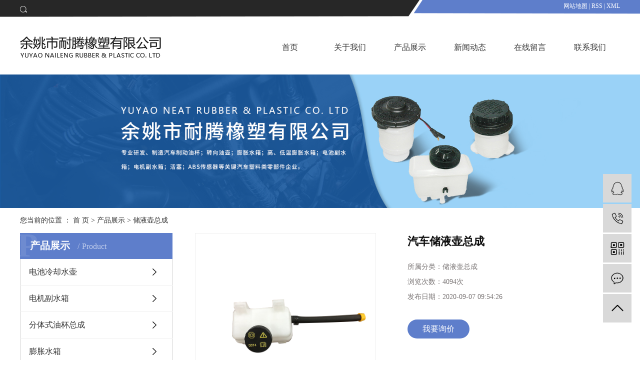

--- FILE ---
content_type: text/html;charset=utf-8
request_url: http://www.naiteng.net/product/748.html
body_size: 6573
content:
<!DOCTYPE html>
<html lang="zh-CN">
<head>
    <meta charset="utf-8">
    <meta http-equiv="X-UA-Compatible" content="IE=edge">
    <title>汽车储液壶总成【价格 批发 公司】-余姚市耐腾橡塑有限公司</title>
    <meta name="keywords" content="定制制动油杯,制动油壶厂家,油杯批发"/>
    <meta name="description" content="汽车储液壶总成余姚市耐腾橡塑有限公司为你详细介绍汽车储液壶总成的内容,包括汽车储液壶总成的用途、型号、范围、图片、评论等,在这里你可以得知所有汽车储液壶总成的新闻以及目前的市场汽车储液壶总成价格，汽车储液壶总成所属产品分类是储液壶总成，在全国地区获得用户好评，欲了解更多详细信息,请点击访问!"/>
    <meta name="viewport" content="width=device-width, initial-scale=1, maximum-scale=1, user-scalable=no">
    <link rel="shortcut icon" type="image/x-icon" href="http://www.naiteng.net/"/>
    <link rel="stylesheet" href="http://www.naiteng.net/template/default/assets/css/bootstrap.min.css">
    
<link rel="stylesheet" href="http://www.naiteng.net/template/default/assets/css/owl.carousel.min.css">

    <link rel="stylesheet" href="http://www.naiteng.net/template/default/assets/css/app.css">
    <link rel="stylesheet" href="http://www.naiteng.net/template/default/assets/css/main.css">
    <script src="http://www.naiteng.net/template/default/assets/js/jquery.min.js"></script>
    <script>
    var config = {
        homeUrl: 'http://www.naiteng.net/',
                mUrl: 'http://m.naiteng.net/',
                copyCode: 0,
        isVisitor: 1
    }
</script>
<script src="http://www.naiteng.net/template/default/assets/js/app.js"></script>
<meta name="baidu-site-verification" content="code-8BOKPLXCJT" />
<meta name="baidu-site-verification" content="code-MtDgYIILeK" />
<meta name="baidu-site-verification" content="code-MTns85lVew" />
<script>
var _hmt = _hmt || [];
(function() {
  var hm = document.createElement("script");
  hm.src = "https://hm.baidu.com/hm.js?9ca47ecb7dd418d8a1de60fa3b73b813";
  var s = document.getElementsByTagName("script")[0]; 
  s.parentNode.insertBefore(hm, s);
})();
</script>
<script type='text/javascript'>
    (function(m, ei, q, i, a, j, s) {
        m[i] = m[i] || function() {
            (m[i].a = m[i].a || []).push(arguments)
        };
        j = ei.createElement(q),
            s = ei.getElementsByTagName(q)[0];
        j.async = true;
        j.charset = 'UTF-8';
        j.src = 'https://static.meiqia.com/dist/meiqia.js?_=t';
        s.parentNode.insertBefore(j, s);
    })(window, document, 'script', '_MEIQIA');
    _MEIQIA('entId', 213741);
</script>
<meta name="baidu-site-verification" content="code-MtDgYIILeK" /></head>
<body>
<div id="header">
    <div class="wd1200 clearfix">
        <div class="wel fl">
            <div class="hotSearch" style="display:none;">热门关键词：<a href="http://www.naiteng.net/search.php?wd="></a></div>
            <div class="fuss">
                <img src="http://www.naiteng.net/template/default/assets/images/sss.png" />
                <form method="get" name="formsearch" id="formsearch" action="http://www.naiteng.net/search.php">
    	           <input type='text' name='wd' id="keyword" placeholder="请输入搜索关键词" />
     		       <input type="submit" id="s_btn" value="搜索" />
                </form>
            </div>
        </div>
        
        <div class="k22 fr">
       
			<a href="http://www.naiteng.net/sitemap/">网站地图</a> |
			<a href="http://www.naiteng.net/rss.xml">RSS</a> |
			<a href="http://www.naiteng.net/sitemap.xml">XML</a>
			        </div> 
        
    </div>
</div>

<script>
    $(".fuss").hover(function() {
        $(this).find("#formsearch").toggle();
    })
</script>


<div class="top_cc">
    <div class="wd1200 clearfix">
                <h1 class="logo"><a href="http://www.naiteng.net/" ><img alt="" src="http://www.naiteng.net/data/upload/202004/20200414082403_502.png" /></a></h1>
        
                <ul class="x-menu clearfix">
        <li>
        <a href="/" >首页</a>
                                </li>
        <li>
        <a href="http://www.naiteng.net/about_about/" >关于我们</a>
                                                    <ul class="x-sub-menu">
                                <li><a href="http://www.naiteng.net/about_about/gsjj9f6.html" >公司简介</a></li>
                                <li><a href="http://www.naiteng.net/about_about/qywh383.html" >荣誉资质</a></li>
                                </ul>
                                        </li>
        <li>
        <a href="http://www.naiteng.net/product/" >产品展示</a>
                                                    <ul class="x-sub-menu">
                                <li><a href="http://www.naiteng.net/product/dclqsh4f9/" >电池冷却水壶</a></li>
                                <li><a href="http://www.naiteng.net/product/djfsx148/" >电机副水箱</a></li>
                                <li><a href="http://www.naiteng.net/product/ftsybzc356/" >分体式油杯总成</a></li>
                                <li><a href="http://www.naiteng.net/product/pzsxa9e/" >膨胀水箱</a></li>
                                <li><a href="http://www.naiteng.net/product/zdybde6/" >制动油杯</a></li>
                                <li><a href="http://www.naiteng.net/product/zxyh5ea/" >转向油壶</a></li>
                                <li><a href="http://www.naiteng.net/product/cyg339/" >储液罐</a></li>
                                <li><a href="http://www.naiteng.net/product/cyhzc015/" >储液壶总成</a></li>
                                <li><a href="http://www.naiteng.net/product/yb4b7/" >油杯</a></li>
                                <li><a href="http://www.naiteng.net/product/zdyh62a/" >制动油壶</a></li>
                                <li><a href="http://www.naiteng.net/product/lhqzfb398/" >离合器总分泵</a></li>
                                </ul>
                                        </li>
        <li>
        <a href="http://www.naiteng.net/news/" >新闻动态</a>
                                                    <ul class="x-sub-menu">
                                <li><a href="http://www.naiteng.net/news/gsxw51b/" >公司新闻</a></li>
                                <li><a href="http://www.naiteng.net/news/xyzx2ba/" >行业新闻</a></li>
                                <li><a href="http://www.naiteng.net/news/jszx98d/" >技术知识</a></li>
                                </ul>
                                        </li>
        <li>
        <a href="/inquiry/" >在线留言</a>
                                </li>
        <li>
        <a href="http://www.naiteng.net/about_contact/" >联系我们</a>
                                                    <ul class="x-sub-menu">
                                <li><a href="http://www.naiteng.net/about_contact/lxc2e.html" >联系我们</a></li>
                                </ul>
                                        </li>
    </ul>        
    </div>    
</div>
<script type="text/javascript">
$(function(){
var nav=$(".top_cc"); //得到导航对象
var win=$(window); //得到窗口对象
var sc=$(document);//得到document文档对象。
win.scroll(function(){
  if(sc.scrollTop()>=100){
    nav.addClass("fixednav"); 
  }else{
   nav.removeClass("fixednav");
  }
})  
})
</script>





<div class="page-banner">
        <img src="http://www.naiteng.net/data/upload/202005/20200526161711_329.jpg" alt="离合器分泵厂家">
    </div>


<div class="page-position">
    <div class="container">
        您当前的位置 ：
        
	 <a href="http://www.naiteng.net/">首 页</a> > <a href="http://www.naiteng.net/product/">产品展示</a> > <a href="http://www.naiteng.net/product/cyhzc015/">储液壶总成</a>

    </div>
</div>


<div class="page-wrap">
    <div class="container">
                
        <div class="page-wrap-left ">
            <div class="xymob-left-close-btn"><i class="icon-font icon-close"></i></div>
            <div class="xypg-left">
                                <div class="xypg-left-box xypg-left-menu">
                    <div class="xypg-left-title">
                        <h3>
产品展示 <span>Product</span>
</h3>
                    </div>
                    <div class="xypg-left-con">
                        
	<ul class="xypg-left-nav">
        <li data-id="1">
        <a href="http://www.naiteng.net/product/dclqsh4f9/">电池冷却水壶</a>
        <div class="first-nav-btn"></div>
            </li>
        <li data-id="5">
        <a href="http://www.naiteng.net/product/djfsx148/">电机副水箱</a>
        <div class="first-nav-btn"></div>
            </li>
        <li data-id="6">
        <a href="http://www.naiteng.net/product/ftsybzc356/">分体式油杯总成</a>
        <div class="first-nav-btn"></div>
            </li>
        <li data-id="7">
        <a href="http://www.naiteng.net/product/pzsxa9e/">膨胀水箱</a>
        <div class="first-nav-btn"></div>
            </li>
        <li data-id="8">
        <a href="http://www.naiteng.net/product/zdybde6/">制动油杯</a>
        <div class="first-nav-btn"></div>
            </li>
        <li data-id="9">
        <a href="http://www.naiteng.net/product/zxyh5ea/">转向油壶</a>
        <div class="first-nav-btn"></div>
            </li>
        <li data-id="10">
        <a href="http://www.naiteng.net/product/cyg339/">储液罐</a>
        <div class="first-nav-btn"></div>
            </li>
        <li data-id="11">
        <a href="http://www.naiteng.net/product/cyhzc015/">储液壶总成</a>
        <div class="first-nav-btn"></div>
            </li>
        <li data-id="12">
        <a href="http://www.naiteng.net/product/yb4b7/">油杯</a>
        <div class="first-nav-btn"></div>
            </li>
        <li data-id="13">
        <a href="http://www.naiteng.net/product/zdyh62a/">制动油壶</a>
        <div class="first-nav-btn"></div>
            </li>
        <li data-id="14">
        <a href="http://www.naiteng.net/product/lhqzfb398/">离合器总分泵</a>
        <div class="first-nav-btn"></div>
            </li>
    </ul>
                    </div>
                </div>

                                                <div class="xypg-left-box xypg-left-news" style="display:none;">
                    <div class="xypg-left-title">
                        <h3>新闻资讯<span>News</span></h3>
                    </div>
                    <div class="xypg-left-con">
                        <ul class="latest-news">
                                                        <li><a href="http://www.naiteng.net/news/421.html" title="如何让离合器分泵水箱更节能环保">如何让离合器分泵水箱更节能环保</a></li>
                                                        <li><a href="http://www.naiteng.net/news/422.html" title="离合器分泵的使用与维护">离合器分泵的使用与维护</a></li>
                                                        <li><a href="http://www.naiteng.net/news/423.html" title="汽车储液罐的优越性">汽车储液罐的优越性</a></li>
                                                        <li><a href="http://www.naiteng.net/news/424.html" title="塑料离合器分泵的特点及应用范围">塑料离合器分泵的特点及应用范围</a></li>
                                                        <li><a href="http://www.naiteng.net/news/425.html" title="玻璃钢罐使用注意的几点问题离合器分泵厂家告诉你">玻璃钢罐使用注意的几点问题离合器分泵厂家告诉你</a></li>
                                                        <li><a href="http://www.naiteng.net/news/426.html" title="塑料离合器分泵为什么会在冬天变硬？">塑料离合器分泵为什么会在冬天变硬？</a></li>
                                                    </ul>
                    </div>
                </div>

                                
                <div class="xypg-left-box xypg-left-contact">
                    <div class="xypg-left-title">
                        <h3>联系我们<span>Contact Us</span></h3>
                    </div>
                    <div class="xypg-left-con">
                        <div class="page-wrap-contact">
                            <h4>余姚市耐腾橡塑有限公司</h4>
                            <p style="line-height: 1.75em;">电&nbsp; &nbsp;话：0574-62937316</p><p style="line-height: 1.75em;">销&nbsp; &nbsp;售：18958325751</p><p style="line-height: 1.75em;">总经理：18958325751</p><p style="line-height: 1.75em;">邮&nbsp; &nbsp;箱： shenzexun123@163.com</p><p style="line-height: 1.75em;">网&nbsp; &nbsp;址：www.naiteng.net</p><p style="line-height: 1.75em;">地&nbsp; 址：余姚市三七市镇工业园区梅霖路11号</p>
                        </div>
                    </div>
                </div>

                <div class="page-message-img">
                    <a href="http://www.naiteng.net/inquiry/"><img src="http://www.naiteng.net/data/upload/201908/20190819160028_346.png" alt=""></a>
                </div>
            </div>
        </div>
        

                
        <div class="page-wrap-right">
            <div class="xypg-right-content">
                
            <!-- 产品详情页面 -->
<div class="xypg-product-detail">
    <div class="page-product-detail-box clearfix">
        <div class="page-product-detail-effect">
            <div class="big-img easyzoom easyzoom--overlay"><a href="http://www.naiteng.net/data/upload/202005/20200513015325_427.jpg"><img src="http://www.naiteng.net/data/upload/202005/20200513015325_427.jpg" alt="汽车储液壶总成"/></a></div>
        </div>
        <div class="page-product-detail-right">
            <h1>汽车储液壶总成</h1>
            <ul class="product-detail-item">
                <li>所属分类：<span>储液壶总成</span></li>
                <li>浏览次数：<span><script src="http://www.naiteng.net/source/include/browse.php?model=product&id=748"></script>次</span></li>
                <li>发布日期：<span>2020-09-07 09:54:26</span></li>
            </ul>


            <div class="page-product-inquiry">
                                <a href="http://www.naiteng.net/inquiry/748.html">我要询价</a>
                            </div>
        </div>
    </div>

    <div class="product-detail-tab">
        <ul class="product-detail-tabli">
            
            <li>性能特点</li>
            <li>技术参数</li>
                                </ul>

        <div class="product-detail-tabbox">
            
            <div class="product-detail-tabcon">
                
            </div>
            <div class="product-detail-tabcon">
                
            </div>
                                </div>
    </div>

    <div class="xypg-detail-tags">
        <div class="tags-title">
            <h3>标签</h3>
            <div class="baidu-share">
                <!-- Baidu Button BEGIN -->
                <div class="bdsharebuttonbox">
                    <a href="#" class="bds_more" data-cmd="more"></a>
                    <a href="#" class="bds_tsina" data-cmd="tsina" title="分享到新浪微博"></a>
                    <a href="#" class="bds_weixin" data-cmd="weixin" title="分享到微信"></a>
                    <a href="#" class="bds_sqq" data-cmd="sqq" title="分享到QQ好友"></a>
                    <a href="#" class="bds_isohu" data-cmd="isohu" title="分享到我的搜狐"></a>
                    <a href="#" class="bds_tqq" data-cmd="tqq" title="分享到腾讯微博"></a>
                    <a href="#" class="bds_fbook" data-cmd="fbook" title="分享到Facebook"></a>
                </div>
                <script>window._bd_share_config={"common":{"bdSnsKey":{},"bdText":"","bdMini":"2","bdMiniList":false,"bdPic":"","bdStyle":"1","bdSize":"16"},"share":{}};with(document)0[(getElementsByTagName('head')[0]||body).appendChild(createElement('script')).src='http://bdimg.share.baidu.com/static/api/js/share.js?v=89860593.js?cdnversion='+~(-new Date()/36e5)];</script>
                <!-- Baidu Button END -->
            </div>
        </div>
        <div class="tags-content"><a href="http://www.naiteng.net/tag/%E5%AE%9A%E5%88%B6%E5%88%B6%E5%8A%A8%E6%B2%B9%E6%9D%AF">定制制动油杯</a><a href="http://www.naiteng.net/tag/%E5%88%B6%E5%8A%A8%E6%B2%B9%E5%A3%B6%E5%8E%82%E5%AE%B6">制动油壶厂家</a><a href="http://www.naiteng.net/tag/%E6%B2%B9%E6%9D%AF%E6%89%B9%E5%8F%91">油杯批发</a></div>
    </div>

    <div class="xypg-detail-url">本文网址：<a href="http://www.naiteng.net/product/748.html">http://www.naiteng.net/product/748.html</a></div>

    <div class="xypg-detail-pn">
        <div><b>上一篇：</b><a href="http://www.naiteng.net/product/749.html">专业储液罐总成</a><span>2020-06-03</span></div>
        <div><b>下一篇：</b>没有了</div>
    </div>

</div>

    
        <div class="xypg-relate">
        <div class="relate-product">
            <h4 class="relate-title"><span>最近浏览：</span></h4>
            <div class="relate-product-slick owl-carousel">
                            </div>
        </div>
    </div>
        <!-- 相关产品和相关新闻 -->
<div class="xypg-relate" style="display:none;">

    <div class="relate-product">
        <h4 class="relate-title"><span>相关产品</span></h4>

        <div class="relate-product-slick owl-carousel">
                        <a href="http://www.naiteng.net/product/830.html" title="离合器总分泵">
                <span class="img"><img src="http://www.naiteng.net/data/upload/202005/thumb_20200521145152_458.jpg" alt="离合器总分泵"/></span>
                <p>离合器总分泵</p>
            </a>
                        <a href="http://www.naiteng.net/product/831.html" title="离合器总分泵">
                <span class="img"><img src="http://www.naiteng.net/data/upload/202005/thumb_20200521145501_554.jpg" alt="离合器总分泵"/></span>
                <p>离合器总分泵</p>
            </a>
                        <a href="http://www.naiteng.net/product/781.html" title="专业塑料离合器分泵">
                <span class="img"><img src="http://www.naiteng.net/data/upload/202005/thumb_20200513021917_609.jpg" alt="专业塑料离合器分泵"/></span>
                <p>专业塑料离合器分泵</p>
            </a>
                        <a href="http://www.naiteng.net/product/747.html" title="定制储液罐总成">
                <span class="img"><img src="http://www.naiteng.net/data/upload/202005/thumb_20200513015241_805.jpg" alt="定制储液罐总成"/></span>
                <p>定制储液罐总成</p>
            </a>
                        <a href="http://www.naiteng.net/product/774.html" title="汽车油杯">
                <span class="img"><img src="http://www.naiteng.net/data/upload/202005/thumb_20200513021124_731.jpg" alt="汽车油杯"/></span>
                <p>汽车油杯</p>
            </a>
                    </div>

    </div>

    <div class="relate-news">
        <h4 class="relate-title"><span>相关新闻</span></h4>

        <ul class="clearfix relate-news-list">
                        <li>
                <a href="http://www.naiteng.net/news/515.html" title="离合器分泵价格的工作原理">离合器分泵价格的工作原理</a>
                <span>2022-03-30</span>
            </li>
                        <li>
                <a href="http://www.naiteng.net/news/471.html" title="制动系统软件发生故障该怎么办？十大离合器分泵价钱故障分析">制动系统软件发生故障该怎么办？十大离合器分泵价钱故障分析</a>
                <span>2021-06-24</span>
            </li>
                        <li>
                <a href="http://www.naiteng.net/news/425.html" title="玻璃钢罐使用注意的几点问题离合器分泵厂家告诉你">玻璃钢罐使用注意的几点问题离合器分泵厂家告诉你</a>
                <span>2020-05-13</span>
            </li>
                        <li>
                <a href="http://www.naiteng.net/news/525.html" title="离合器分泵厂家介绍不锈钢化工泵">离合器分泵厂家介绍不锈钢化工泵</a>
                <span>2022-04-28</span>
            </li>
                        <li>
                <a href="http://www.naiteng.net/news/524.html" title="自吸泵在塑料离合器分泵中的主要功效">自吸泵在塑料离合器分泵中的主要功效</a>
                <span>2022-04-27</span>
            </li>
                        <li>
                <a href="http://www.naiteng.net/news/426.html" title="塑料离合器分泵为什么会在冬天变硬？">塑料离合器分泵为什么会在冬天变硬？</a>
                <span>2020-05-13</span>
            </li>
                    </ul>
    </div>

</div>

            </div>
                    </div>
        

        
    </div>
</div>


<div class="foot_wap">
    <div class="wd1200 clearfix">
        <div class="foot_top clearfix">
            <div class="foot_phone fl">
                <p>0574-62937316</p>
            </div>
            <div class="foot_nav fr">
                <p><a href="/" target="_self">首页</a><a href="/about/" target="_self" textvalue="关于我们">关于我们</a><a href="/product/" target="_self">产品展示</a><a href="/news/" target="_self">新闻动态</a><a href="/about_contact/" target="_self">联系我们</a></p>
            </div>
        </div>


        <div class="link_index">
                    </div>

        <div class="foot_ban">
                        <div class="x-copyright">2019
                余姚市耐腾橡塑有限公司
                <a href="http://beian.miit.gov.cn/" target="_blank">浙ICP备19046536号-2</a>
                <span class="jszc">服务支持：<a href="http://www.0574huaqi.cn" target='_blank'>华企立方</a></span>
            </div>

            
        </div>

    </div>
</div>



<!-- 右侧客服 -->
<!-- 侧边工具栏 -->
<div id="toolbar">
    <ul>
                        <li><a href="http://wpa.qq.com/msgrd?v=3&amp;uin=251312110&amp;site=qq&amp;menu=yes" target="_blank">
            <span class="icon-font icon-qq"></span>
            <span class="wz">业务咨询</span>
        </a></li>
                        <li><a href="javascript:;">
            <span class="icon-font icon-phone"></span>
            <span class="wz">15888152105</span>
        </a></li>
        <li class="ewm">
            <span class="icon-font icon-ewm"></span>
                        <div class="ewm-box"><img src="http://www.naiteng.net/data/upload/202005/20200526162024_657.png" alt="二维码" /></div>
                    </li>
        <li><a href="http://www.naiteng.net/inquiry/">
            <span class="icon-font icon-message"></span>
            <span class="wz">在线留言</span>
        </a></li>
        <li class="backtop"><span class="icon-font icon-top"></span></li>
    </ul>
</div>

<script>
    $(function () {
        // 返回顶部
        app.backTop("#toolbar .backtop",300);
        var imgUrl = 'http://www.naiteng.net/';
        if($(".ewm-box img").attr('src') == imgUrl ) {
            $(".ewm-box").remove();
        }
    })
</script>
<script src="http://www.naiteng.net/template/default/assets/js/main.js"></script>


<script src="http://www.naiteng.net/template/default/assets/js/owl.carousel.min.js"></script>
<script>
    $(function () {
        // 产品详情页面高亮
        var curID = '11';
        $(".xypg-left-nav li").each(function () {
            var dataID = $(this).data('id');
            if(dataID == curID) {
                $(this).addClass('clicked');
            }
        });
        // tab 标签页切换特效
        app.tabs('.product-detail-tabli li','.product-detail-tabbox .product-detail-tabcon','click');
    })
</script>


</body>
</html>


--- FILE ---
content_type: text/html;charset=utf-8
request_url: http://www.naiteng.net/source/include/browse.php?model=product&id=748
body_size: 54
content:
document.write('4094');

--- FILE ---
content_type: text/html;charset=utf-8
request_url: http://www.naiteng.net/source/include/visitor.php
body_size: 433
content:
<meta http-equiv='Content-Type' content='text/html;charset=utf-8' /><div style="position:absolute;font-size:11px;font-family:verdana,arial;background:#EBEBEB;padding:0.5em;"><b>MySQL Error</b><br><b>Message</b>: MySQL Query Error<br><b>SQL</b>: INSERT INTO xypt_visitor (ip,browser,viewurl,os,timeline,province,year,month,day) VALUES ('18.188.165.10','CHROME','http://www.naiteng.net/product/748.html','Mac OS X','1768848428','','2026','1','20');<br><b>Error</b>: Table './lingjun/xypt_visitor' is marked as crashed and should be repaired<br><b>Errno.</b>: 145<br></div>

--- FILE ---
content_type: text/css
request_url: http://www.naiteng.net/template/default/assets/css/main.css
body_size: 14318
content:
input{padding:0;margin:0;font-family:'Microsoft YaHei';}
img{border:none;background:none;vertical-align:middle;}
ul,ol,li{list-style-type:none;}
select,input,img,select{vertical-align:middle;}
table{border-collapse:collapse;border-spacing:0}
table, th, td {vertical-align: middle}
.clearfix:after{content: ".";display: block;height: 0;clear: both;overflow: hidden;visibility: hidden;}
.clearfix{zoom:1}
.clearboth{height:0px;line-height:0px;overflow:hidden;clear:both;font-size:0px;}

h1,h2,h3,h4{font-size:12px;font-weight:bold;line-height: 1.5}
hr {border: 0;border-top:1px solid #ccc;height:0;}
.wd1200{width:1200px;margin: 0 auto;}
p{margin:0;}

/*滚动*/
#demo{overflow:hidden;width:100%;margin:0 auto;}
#indemo {float: left;width:800%}
#demo1 {float: left;}
#demo2 {float: left;}

#m_demo{overflow:hidden;width:100%;margin:0 auto;}
#m_indemo {float: left;width:800%}
#m_demo1 {float: left;}
#m_demo2 {float: left;}

/*导航栏样式*/
.nav{background-color:#3480ce;height:32px;}
.nav li{line-height:32px;height:32px;text-align:center;width:90px;float:left;position:relative;z-index:999;}
.nav li a{display:block;line-height:32px;color:#fff;height:32px;}
.nav li a:hover{color:#fff;text-decoration:none;background-color:#5e7ecb;}

.nav .sec{height:0;background:#01557a;color:#fff;overflow:hidden;z-index:9999;position:absolute;top:32px;left:0px;}
.nav .sec a{background:#01557a;color:#fff;height:38px;line-height:38px;width:90px;}
.nav .sec a:hover{background:#042d3f;text-decoration:none;}

/*头部样式*/
#header{
    position: relative;
    background: url(../images/head_top_bg.png) no-repeat center center;
    height: 34px;
    line-height: 34px;
    color: #fff;
    font-size: 12px;
}

#header a{
    color: #fff;
    font-size: 12px;
}

.wel{
    float: left;
}

.hotSearch{
    float: left;
}

.hotSearch a{
    margin-right: 15px;
}

.k22{
    line-height: 25px;
}

.fuss{
  float:left;  
  position: relative;
}


.top_cc{
    width:100%;
    position: relative;
    height:115px;
}

.logo{
    float:left;
    padding-top: 39px;
}
.fixednav{
    position: fixed;
    z-index: 999999;
    top:0;
    background:#fff;
}


/*热门搜索*/
.fuss #formsearch{width:320px;display:none;position:absolute;left:0px;top:0px;z-index:99;}
.fuss #formsearch input{height:22px;background:#fff;border:1px solid #c8c8c8;line-height:22px;outline:none;}
.fuss #formsearch input#keyword{height:22px;line-height:22px;padding-left:4px;color:#666;}
.fuss #formsearch input#s_btn{width:46px;height:24px;line-height:24px;text-align:center;background-color:#3480ce;color:#fff;border:none;cursor:pointer;}

#search-type{float: left;width:100px;height: 24px;border: 1px solid #c8c8c8;margin-right: 5px;}
.com-img{ display:inline; overflow:hidden;margin:0 auto;display: table;}
.com-img img{ transition:all 0.5s ease-in 0s; -webkit-transition:all 0.5s ease-in 0s; -moz-transition:all 0.5s ease-in 0s; -o-transition:all 0.5s ease-in 0s;}
.com-img:hover img{transform:scale(1.1); -webkit-transform:scale(1.1); -moz-transform:scale(1.1); -o-transform:scale(1.1);-ms-transform:scale(1.1);}


/*----- Common css ------*/
.fl{float:left;}
.fr{float:right;}
.di{_display:inline;}
.fwn{font-weight:normal;}
.dib{*display:inline;_zoom:1;_display:inline;_font-size:0px;}

/*主体样式*/

/*c1_index*/
.c1_index{
    width:1200px;
    margin:0 auto;
    position: relative;
    height: 128px;
    background: #fff;
    box-shadow: 0px 0px 8px 0px rgba(0, 0, 0, 0.35);
    margin-top: -62px;
    z-index: 999;
}

.hot_phone{
    margin-left: 30px;
    width: 300px;
    margin-top:28px;
    background: url(../images/hot_phone.png) no-repeat left center;
    padding-left: 85px;
    color: #666666;
    font-size: 16px;
    font-weight: 600;
    line-height:35px;
}

.hot_phone p:nth-child(2){
    font-weight: 400;
    font-size: 30px;
    color: #333333;
    font-family: "arial";
}

.c1_sou #formsearch{margin-top: 39px;margin-right: 30px;border:1px solid #ccc;}
.c1_sou #formsearch input{height:46px;background:none;border:none;line-height:46px;outline:none;}
.c1_sou #formsearch input#keyword{color:#999;width:358px;padding-left: 9px;font-size: 16px;}
.c1_sou #formsearch input#s_btn{width:47px;height:46px;text-align:center;background:url(../images/ss.png)no-repeat;color:#fff;border:none;cursor:pointer;border-left: 1px solid #ccc}



/*c2_index*/
.c2_index{
    position: relative;
    margin-top: 70px;
    margin-bottom: 41px;
}

.c2_aa{
    width:850px;
    float: left;
}

.c2_aa li img{
   width:850px;
   height: 440px;
}

.c2_bb{
    width:350px;
    float: right;
}

.c2_bb li{
    position: relative;
    height: 110px;
    background: #393939;
    padding: 0px 27px 0px 34px;
}

.c2_bb li:nth-child(2n){
    background: #343434;
}

.c2_bb li a{
    display: block;
}

.c2_bb li h3{
    float: left;
    color: #fff;
    font-size: 16px;
    line-height: 110px;
    font-weight: 400;
}

.c2_bb li img{
    margin-top: 15px;
    float: right;
    display: block;
   width: 80px;
   height: 80px;
   border: 5px solid rgba(255,255,255,.5);
   border-radius: 50%;
}


.c2_bb li.on{
    background: #f2c200;
    width: 400px;
    z-index: 9999;
    margin-left: -50px;
    position: relative;
    padding-left: 87px;
    padding-right: 0;
}

.c2_bb li.on img{
    float: left;
}

.c2_bb li.on h3{
    float: right;
    width: 200px;
    font-size: 18px;
}

.c2_bb li.on::before{
    position: absolute;
    top: 42px;
    left: 37px;
    content: "";
    background: url(../images/jiantou.png) no-repeat center center;
    width: 12px;
    height: 22px;
}



/*c3_index*/
.c3_index{
    position: relative;
    
    overflow: hidden;
}
.c3_index .tempWrap ul{
    padding-bottom: 30px!important;
}
.c3_index li{
    float: left;
    margin-right:30px;
   position: relative;
}

.c3_index li a{
    display: block;
}

.c3_index li a img{
    width:285px;
    height: 285px;
}

.c3_index li h3{
    position: absolute;
    left: 21px;
    bottom: 20px;
    background: rgba(0,0,0,.5);
    height: 38px;
    line-height: 38px;
    color: #fff;
    width: 244px;
    padding-left: 34px;
    font-size: 16px;
    font-weight: 400;
    transition: .3s;
}

.c3_index li h3::before{
    position: absolute;
    left: -11px;
    top: 18px;
    width: 24px;
    height: 1px;
    content:"";
    background: url(../images/xian.png) no-repeat center center;
}

.c3_index li h3::after{
     position: absolute;
    right: 30px;
    top: 12px;
    width: 20px;
    height: 14px;
    content:"";
    background: url(../images/jiantou2.png) no-repeat center center;
}


.c3_index li:hover h3{
    bottom: -19px;
    background: rgba(242,194,0,1);
}


/*hengtu*/
.hengtu{
    position: relative;
    height: 723px;
    background: url(../images/hengtu.jpg) no-repeat center center;
     padding-top:559px;
}

.hengtu .dianhua{
    font-size: 36px;
    color: #fff;
    font-weight: 400;
    padding-left: 65px;
    background: url(../images/phone2.png) no-repeat left center;
}


/*选择我们的六大优势*/
.you{
    position: relative;
    background: #f4f4f4;
    padding-top: 69px;
    padding-bottom: 118px;
}

.ttt4{
    text-align: center;
}

.ttt4 h3{
    color: #333333;
    font-size: 36px;
    padding: 10px 0;
}

.ttt4 p{
    color: #666666;
    font-size: 16px;
    font-family: "Arial";
    text-transform: uppercase;
}

.you_list{
    position: relative;
    margin-top: 42px;
    display: flex;
    box-shadow: 0 0 10px #dfdfdf;
    justify-content: center;
}

.you_list li{
    width: 300px;
    position: relative;
}

.you_list li a{
    display: block;
}

.you_list li img{
    width: 300px;
    height: 413px;
}

.you_list li .time{
    position: absolute;
    top: 15px;
    width: 100%;
    text-align: center;
}

.you_list li:nth-child(2n-1) .time{
    top:290px;
}

.you_list li .time h3{
    font-size: 20px;
    color: #333333;
    padding-bottom: 15px;
    margin-bottom: 10px;
    background: url(../images/xian2.png) no-repeat center bottom;
}

.you_list li .time span{
    display: block;
    font-size: 14px;
    color: #666666;
    font-weight: 400;
    line-height: 25px;
}


/*about_index*/
.about_index{
    background: url(../images/ab.png)no-repeat center;
    height: 424px;
    position: relative;
}

.abb_left{
    float: left;
    width: 555px;
    height: 424px;
    margin-left: 57px;
}

.abb_left h3{
    padding-top: 50px;
    color: #fff;
    font-size: 30px;
    padding-bottom: 20px;
}

.abb_left .abb_txt{
    color: #fff;
    line-height: 36px;
    font-size: 14px;
    height: 217px;
    overflow: hidden;
    text-align: justify;
}


.abb_right img{
    width: 565px;
    height: 424px;
}

.abb_list{
    position: relative;
    display: flex;
    justify-content: center;
    background: #fff;
}

.abb_list li{
    width: 25%;
    height: 130px;
    text-align: center;
    padding-top: 28px;
}

.abb_list li+li{
    border-left: 1px solid #f4f4f4;
}

.abb_list li img{}

.abb_list li h3{
    padding-top: 10px;
    color: #333333;
    font-size: 17px;
    font-weight: 400;
}


/*news_index*/
.news_index{
    position: relative;
    background: #f1f1f2;
}

.news_company{
    position: relative;
    height: 213px;
    margin-top: 72px;
}

.news_company li{

    position: relative
}

.news_company li .ww{
    width: 209px;
    height: 213px;
    background: url(../images/company_bg.png) no-repeat center center;
    text-align: center;
}

.news_company li .ww h3{
    font-size: 24px;
    color: #fff;
    font-weight: 400;
    padding-top: 45px;
}

.news_company li .ww h4{
    font-size: 14px;
    color: #fff;
    font-weight: 400;
    text-transform: uppercase;
    margin-top: 5px;
}

.news_company li .ww span{
    display: block;
    font-family: "Arial";
    font-size: 18px;
    margin-top: 35px;
     color: #fff;
     font-weight: bold;
}

.news_company li .ww h5{
    margin-top: 5px;
    color: #fff;
    font-size: 14px;
    font-weight: bold;
}

.news_company li .img{
    float: left;
    width: 390px;
    height: 213px;
}

.news_company li .time{
    width: 601px;
    height: 213px;
    background: #5e7ecb;
    padding: 25px;
}

.news_company li .time h3{
    color: #fff;
    font-size: 16px;
    font-weight: bold;
    margin-bottom: 15px;
}

.news_company li .time span{
    display: block;
    color: rgba(255,255,255,.41);
    font-size: 13px;
    line-height: 25px;
    height: 88px;
}

.news_company li .time a{
    display: block;
    color: #fff;
    font-size: 13px;
    width: 134px;
    line-height: 34px;
    border: 1px solid #fff;
    border-radius: 30px;
    padding-left: 25px;
    position: relative;
}

.news_company li .time a::before{
    position: absolute;
    right: 20px;
    top: 12px;
    width: 11px;
    height: 9px;
    background: url(../images/jt.png) no-repeat center center;
    content: "";
}



/*news_wap*/
.news_wap{
    position: relative;
    padding-bottom: 45px;
}

.news_aa{
    float: left;
    width: 600px;
}

.news_bb{
    float: right;
    width: 600px;
    border-left: 1px solid #f0f0f0;
}


.news_tst{
    height: 114px;
    position: relative;
    background: #f9f9f9;
}

.news_tst h3{
    padding-left: 100px;
    color: #5e7ecb;
    font-size: 20px;
    line-height: 114px;
    background: url(../images/news_ttt1.png) no-repeat 30px center;
}
.news_tst1 h3{
    background: url(../images/x1.png) no-repeat 30px center;
}
.news_tst h3 span{
    font-family: "Arial";
    font-size: 12px;
    text-transform: uppercase;
    color: #666666;
    padding-left: 15px;
}

.news_zhishi{
    position: relative;
    padding: 20px 40px 30px 30px;
    background: #fff;
}

.news_cc{
    position: relative;
    border-bottom: 1px solid #f0f0f0;
    padding-bottom: 15px;
}

.news_cc li h3{
    font-size: 16px;
    color: #333333;
    font-weight: 400;
    margin-bottom: 15px;
}

.news_cc li h3 a{
    display: block;
     font-size: 16px;
    color: #333333;
    font-weight: 400;
}
.news_cc li:hover h3 a{
    color: #5e7ecb;
}

.news_cc li span{
    display: block;
    font-size: 12px;
    color: #666666;
    font-weight: 400;
    line-height: 22px;
}

.news_cc li span a{
    color: #5e7ecb;
}

.news_dd{
    position: relative;
}

.news_dd li{
    line-height: 55px;
    position: relative;
    border-bottom: 1px solid #f0f0f0;
    padding-left: 30px;
}

.news_dd li::before{
    position: absolute;
    left: 5px;
    top: 25px;
    width: 6px;
    height: 6px;
    border-radius: 50%;
    background: #909090;
    content: "";
}

.news_dd li a{
    display: block;
    color: #333333;
    font-size: 13px;
}

.news_dd li span{
    display: block;
    font-family: "Arial";
    font-size: 12px;
    color: #aaaaaa;
    position: absolute;
    right: 0px;
    top: 0px;
}


/*foot_wap*/
.foot_wap{
    position: relative;
    height: 276px;
    background: url(../images/foot_bg.png) no-repeat center center #f2f2f2;
    padding-top: 80px;
}

.foot_top{
    position: relative
}

.foot_phone{
    float: left;
    padding-left: 55px;
    font-family: "Arial";
    font-size: 30px;
    font-weight: 400;
    color: #fff;
    line-height: 46px;
    background: url(../images/foot_phone.png) no-repeat left center;
}

.foot_nav{
    margin-top: 35px;
    float: right;
}

.foot_nav a{
    color: #fff;
    font-size: 14px;
    width: 100px;
    display: inline-block;
    text-align: right;
    line-height: 35px;
}

/*友情链接*/
.link_index{
    margin-top: 25px;
    line-height: 50px;
    height: 50px;
    overflow: hidden;
    font-size: 14px;
    color: rgba(255,255,255,.52);
}

.link_index a{
   font-size: 14px;
    color: rgba(255,255,255,.52);
    padding-left: 15px;
}


.foot_ban{
    position: relative;
    padding: 15px 0;
    line-height: 25px;
    border-top: 1px solid #2c2c2c;
    font-size: 12px;
    color: rgba(255,255,255,0.8);
}

.foot_ban a{
    font-size: 12px;
    color: rgba(255,255,255,0.8);
}

.foot_ban a:hover{
    color: rgba(255,255,255,.7);
}

.x-copyright {
    float: left;
}

.x-region{
    float: right;
}



/*页面底部*/
#footer{position:relative;width:1000px;margin:0 auto;text-align:center;margin-bottom:10px;padding-top:8px;border-top:2px solid #eee;margin-top:15px;}
#footer a{color:#666;}
#footer a:hover{color:#e87518;text-decoration:none;}
.nav_foot{text-align:center;line-height:24px;color:#666;}
.copyright{text-align:center;line-height:24px;}


